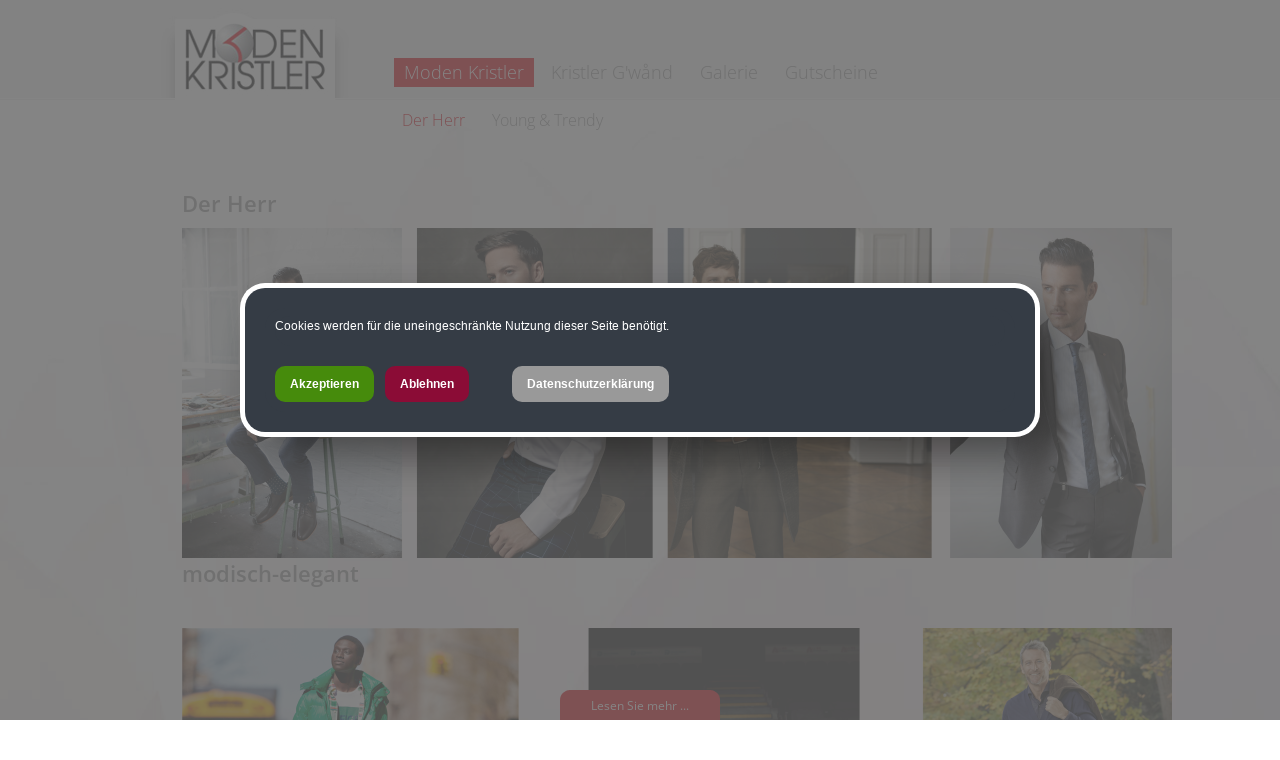

--- FILE ---
content_type: text/html; charset=ISO-8859-1
request_url: https://www.kristler.at/show_content.php?hid=1
body_size: 2174
content:
<!DOCTYPE HTML PUBLIC "-//W3C//DTD HTML 4.01 Transitional//EN" "http://www.w3.org/TR/html4/loose.dtd">
<html lang="de">
<head>
  <meta http-equiv="Content-Type" content="text/html; charset=ISO-8859-1">
  <meta name="author" content="the Lounge interactive design GmbH, Hofm&uuml;hlgasse 17/1/3, AT-1060 Wien, www.thelounge.net">
  <meta name="copyright" content="the Lounge interactive design GmbH, www.thelounge.net">
  <meta name="robots" content="index, follow">
  <meta http-equiv="imagetoolbar" content="no">
  <title>MODEN KRISTLER - Der Herr</title>
  <link rel="stylesheet" type="text/css" href="formate/formate.css">
  <script language="JavaScript" type="text/javascript" src="scripts/function.js"></script>
<meta name="contentlounge" content="0.004432 Seconds / 484 KB / content.htm">
</head>
<body class="content">



<div id="myTopContainer">



<div id="myTop">
<table border="0" cellpadding="0" cellspacing="0" class="myTop">
<tr>
  <td class="myTop0"><a href="."><img src="images/page/toplogo.jpg" alt="Moden Kristler" title="Moden Kristler"></a></td>
  <td class="myTop1"><ul class="mainmenu"><li class="mainitem"><h2 class="mainmenu"><a href="show_content.php?hid=1" class="activemainmenu">Moden Kristler</a></h2></li>
<li class="mainitem"><h2 class="mainmenu"><a href="show_content.php?hid=4" class="normalmainmenu">Kristler G&#039;w&aring;nd</a></h2></li>
<li class="mainitem"><h2 class="mainmenu"><a href="show_content.php?hid=8" class="normalmainmenu">Galerie</a></h2></li>
<li class="mainitem"><h2 class="mainmenu"><a href="show_content.php?hid=12" class="normalmainmenu">Gutscheine</a></h2></li>
</ul></td>
  <td class="myTop2"></td>
</tr>
</table>
</div>



</div>


<div id="myContentContainer">




<div id="mySubmenu">
<table border="0" cellpadding="0" cellspacing="0" class="myTop">
<tr>
  <td class="mySubmenu0"></td>
  <td class="mySubmenu1"><ul class="submenu"><li class="activemenu"><div class="menupadding"><a href="show_content.php?sid=42" class="activemenu">Der Herr</a></div></li>
<li class="normalmenu"><div class="menupadding"><a href="show_content.php?sid=38" class="normalmenu">Young &amp; Trendy</a></div></li>
</ul></td>
</tr>
</table>
</div>

<div id="myContent">





<table border="0" cellpadding="0" cellspacing="0" class="myContent">
<tr>
  <td class="myContent0">
  </td>
  <td class="myContent1">
   
  </td>
</tr>
<tr>
  <td class="myContent0">
<ul></ul>
  </td>
  <td class="myContent1">



<h1>Der Herr</h1>


<img src="/rte/upload/dame2019/herr_elegant.png" alt="" rel="" usemap="" width="990" height="330">
<h1>modisch-elegant</h1>
<p><br></p>
<h1><img src="/rte/upload/dame2019/herr.png" alt="" rel="" usemap="" width="990" height="330">lässig-sportiv</h1>
  </td>
</tr>
</table>


<!--
<img src="images/page/testbild.jpg" alt=""><br>
-->



<table border="0" cellpadding="0" cellspacing="0" class="myContentPlus">
<tr>
  <td class="myContentPlus0">
    <a href="show_content.php?sid=19"><h2>Service</h2></a>
  </td>
  <td class="myContentPlus1">
    


  </td>
</tr>
</table>
</div>






</div>

<div id="myBottomContainer">



<div id="myBottom">
<table border="0" cellpadding="0" cellspacing="0" class="myBottom">
<tr>
  <td class="myBottom0"><h2>MODEN KRISTLER</h2>K&ouml;tschach 186<br>9640 K&ouml;tschach-Mauthen<br>Tel. +43 4715 286<br><a href="mailto:moden&#64;kristler.at">moden&#64;kristler.at</a><br><br>
  </td>
  <td class="myBottom1"><h3>&Ouml;ffnungszeiten</h3>Mo - Fr. 9:00-13:00 und 14:30-18:30<br>Sa. 9:00-13:00
  <br><br>
  ATU40475400
  <br>
  <a href="/modules/dsgvo/dsgvo.php" target="_blank">Datenschutzrichtlinie</a>
  </td>
  <td class="myBottom2">



</td>
</tr>
</table>
</div>



</div>


<div id="myMoreContainer">



<div id="myMore"><a href="#" onmouseover="myDown()" onmouseout="myStop()">Lesen Sie mehr ...</a></div>



</div>



 <script type="text/javascript">
  /* <![CDATA[ */
  function cl_privacy_get_page_anchor(link_id)
  {
   var page_anchor = (window.document.URL.split('#').length > 1) ? window.document.URL.split('#')[1] : null;
   if(page_anchor != null)
   {
    var current_url = window.document.getElementById(link_id).href;
    var link_anchor = (current_url.split('&cl_page_anchor').length > 1) ? current_url.split('&cl_page_anchor')[1] : null;
    if(link_anchor == null)
    {
     var new_url = window.document.getElementById(link_id).href + '&cl_page_anchor=' + page_anchor;
     window.document.getElementById(link_id).href = new_url;
    }
   }
  }
  /* ]]> */
 </script>
 <div class="cl_cookie_privacy_layer" style="margin:0; padding:0; width:100%; position:fixed; bottom:0; z-index:99999; background-color:#efefef; -webkit-box-shadow:0 0 6px 0 rgba(0,0,0,0.5); -moz-box-shadow:0 0 6px 0 rgba(0,0,0,0.5); box-shadow:0 0 6px 0 rgba(0,0,0,0.5);">
  <div style="margin:0; padding:0; width:80%; max-width:800px; margin-left:auto; margin-right:auto;">
   <div style="padding:10px; padding-bottom:5px; padding-top:8px;">
    <span style="font-size:16px; font-weight:normal; line-height:20px; color:#333; display:block; padding-bottom:10px;">Cookies werden f&uuml;r die uneingeschr&auml;nkte Nutzung dieser Seite ben&ouml;tigt.</span>
    <a id="cl_privacy_link_y" onmouseover="cl_privacy_get_page_anchor('cl_privacy_link_y');" rel="nofollow" style="display:inline-block;  padding:5px 10px; background-color:#1C69D4; color:#ffffff; font-size:14px; line-height:16px; font-weight:bold; text-decoration:none; margin-right:8px; margin-bottom:5px;" href="/show_content.php?hid=1&amp;cookies_allowed=1&amp;sid=42">Akzeptieren</a>
    <a id="cl_privacy_link_n" onmouseover="cl_privacy_get_page_anchor('cl_privacy_link_n');" rel="nofollow" style="display:inline-block;  padding:5px 10px; background-color:#666666; color:#ffffff; font-size:14px; line-height:16px; font-weight:bold; text-decoration:none; margin-right:12px; margin-bottom:5px;" href="/show_content.php?hid=1&amp;cookies_allowed=2&amp;sid=42">Ablehnen</a>
          <a rel="nofollow" target="privacy_policy_win" style="display:inline-block; padding:5px 10px; background-color:#666666; color:#ffffff; font-size:14px; line-height:16px; font-weight:bold; text-decoration:none; margin-right:10px; margin-bottom:5px;" href="/modules/dsgvo/dsgvo.php">Datenschutzerkl&auml;rung</a>
         </div>
  </div>
 </div>
 


</body>
</html>

--- FILE ---
content_type: text/css
request_url: https://www.kristler.at/formate/formate.css
body_size: 2624
content:
/* open-sans-300 - latin */
@font-face {
    font-family: 'Open Sans';
    font-style: normal;
    font-weight: 300;
    src: url('fonts/open-sans-v34-latin-300.eot'); /* IE9 Compat Modes */
    src: local(''),
         url('fonts/open-sans-v34-latin-300.eot?#iefix') format('embedded-opentype'), /* IE6-IE8 */
         url('fonts/open-sans-v34-latin-300.woff2') format('woff2'), /* Super Modern Browsers */
         url('fonts/open-sans-v34-latin-300.woff') format('woff'), /* Modern Browsers */
         url('fonts/open-sans-v34-latin-300.ttf') format('truetype'), /* Safari, Android, iOS */
         url('fonts/open-sans-v34-latin-300.svg#OpenSans') format('svg'); /* Legacy iOS */
  }
  
  /* open-sans-regular - latin */
  @font-face {
    font-family: 'Open Sans';
    font-style: normal;
    font-weight: 400;
    src: url('fonts/open-sans-v34-latin-regular.eot'); /* IE9 Compat Modes */
    src: local(''),
         url('fonts/open-sans-v34-latin-regular.eot?#iefix') format('embedded-opentype'), /* IE6-IE8 */
         url('fonts/open-sans-v34-latin-regular.woff2') format('woff2'), /* Super Modern Browsers */
         url('fonts/open-sans-v34-latin-regular.woff') format('woff'), /* Modern Browsers */
         url('fonts/open-sans-v34-latin-regular.ttf') format('truetype'), /* Safari, Android, iOS */
         url('fonts/open-sans-v34-latin-regular.svg#OpenSans') format('svg'); /* Legacy iOS */
  }
  
  /* open-sans-600 - latin */
  @font-face {
    font-family: 'Open Sans';
    font-style: normal;
    font-weight: 600;
    src: url('fonts/open-sans-v34-latin-600.eot'); /* IE9 Compat Modes */
    src: local(''),
         url('fonts/open-sans-v34-latin-600.eot?#iefix') format('embedded-opentype'), /* IE6-IE8 */
         url('fonts/open-sans-v34-latin-600.woff2') format('woff2'), /* Super Modern Browsers */
         url('fonts/open-sans-v34-latin-600.woff') format('woff'), /* Modern Browsers */
         url('fonts/open-sans-v34-latin-600.ttf') format('truetype'), /* Safari, Android, iOS */
         url('fonts/open-sans-v34-latin-600.svg#OpenSans') format('svg'); /* Legacy iOS */
  }
  
*                                                           {font-family:'Open Sans', Arial, sans-serif; font-size:13px; font-weight:300; color:#333333; line-height:20px;}
body                                                        {padding:0px; margin:0px;}
h1, h2, h3                                                  {font-family:'Open Sans';line-height:30px;}
h1, .titel                                                  {font-size:22px; font-weight:600; margin:0px; color:#999999;}
h2, .untertitel                                             {font-size:16px; font-weight:300; margin:0px; color:#999999;}
h3                                                          {font-size:14px; font-weight:300; margin:0px; color:#999999;}

div                                                         {margin:0; padding:0; display:block;}
p                                                           {margin-top:10px; margin-bottom:10px;}
label                                                       {vertical-align:middle; font-weight:400;}
a, img                                                      {border-style:none; text-decoration:none;}
a                                                           {color:#e2000d;}

ol, ul, li                                                  {margin:0px; padding:0px; margin-left:7px;}
td                                                          {vertical-align:top;}
form                                                        {margin-bottom:0px;}
input                                                       {margin-bottom:4px;}
strong                                                      {font-weight:600;}
.galeriethumb                                               {margin-right:4px;margin-bottom:4px;}

body.content                                                {background:url("../images/page/bg.jpg") top center no-repeat fixed #ffffff;-webkit-background-size: 2000px 1400px; padding:0px; margin:0px;}

#myTopContainer                                             {position:fixed;top:0px;width:100%;height:100px;background:url("../images/page/bgtop.jpg") top repeat-x #ffffff;}
#myTop                                                      {width:990px;margin-left:auto;margin-right:auto;}
table.myTop                                                 {width:100%;}
td.myTop0                                                   {width:242px;vertical-align:bottom;}
td.myTop1                                                   {padding-bottom:18px;vertical-align:bottom;}
td.myTop2                                                   {width:120px;vertical-align:bottom;}

#myContentContainer                                         {width:100%;margin-bottom:10px;margin-top:110px;}

#mySubmenu                                                  {width:990px;margin-left:auto;margin-right:auto;}
table.mySubmenu                                             {width:100%;}
td.mySubmenu0                                               {width:240px;vertical-align:bottom;}
td.mySubmenu1                                               {padding-bottom:08px;vertical-align:bottom;}

#myContent                                                  {width:990px;margin-top:30px;margin-left:auto;margin-right:auto;}
table.myContent                                             {padding:20px;width:100%;}
td.myContent0                                               {width:220px;padding-right:10px;text-align:right;}
td.myContent1                                               {padding-right:40px;text-align:justify;}

td.myContent1 h1, td.myContent1 h2                          {margin-bottom:10px;}

table.myContentPlus                                         {padding:20px;width:100%;}
td.myContentPlus0                                           {width:500px;padding-right:10px;}
td.myContentPlus1                                           {padding-right:40px;text-align:right;}

table.myContentStart                                        {padding:20px;padding-left:0px;padding-right:0px;width:100%;}
td.t00                                                      {padding-bottom:10px;}
td.t10                                                      {padding-bottom:10px;padding-right:10px;}
td.t11                                                      {padding-bottom:10px;padding-right:10px;}



div.myThumbNails                                            {padding-bottom:20px;}

div.myZitat                                                 {border-color:#999999; border-style:solid; border-width:1px; padding:20px; background:url("../images/page/bg60.png");}


#myMoreContainer                                            {position:fixed;bottom:0px;width:100%;}
#myMore                                                     {width:160px;height:30px;margin-left:auto;margin-right:auto;background:url("../images/page/bgmymore.png") top center no-repeat;text-align:center;}
#myMore a                                                   {display:block;color:#ffffff;font-weight:400;font-size:12px;padding-top:06px;}

#myBottomContainer                                          {width:100%;height:400px;background:url("../images/page/bgbottom.jpg") top repeat-x #f2f2f2;padding-bottom:200px;}
#myBottom                                                   {width:990px;margin-left:auto;margin-right:auto;color:#999999;}
#myBottom *                                                 {color:#999999;}
table.myBottom                                              {width:100%;padding-top:30px;}
td.myBottom0                                                {padding-left:20px;width:200px;}
td.myBottom1                                                {padding-left:20px;width:280px;}
td.myBottom2                                                {}



.navdummy {padding:2px 10px 3px 10px; font-size: 18px; color:#999999; font-weight:normal; font-weight:300;}


ul.mainmenu                                                 {margin:0px;margin-left:00px;list-style-type:none;list-style-image:none;}
li.mainitem, h2.mainmenu                                    {float:left;}
ul.mainmenu a.activemainmenu, ul.mainmenu a.normalmainmenu {padding:3px;padding-top:2px;padding-left:10px;padding-right:10px;font-size:18px;color:#999999;font-weight:normal;font-weight:300;}
ul.mainmenu a.activemainmenu                                {background-color:#e2000d;color:#ffffff;}

ul.submenu                                                  {margin:0px;margin-left:00px;list-style-type:none;list-style-image:none;}
ul.submenu ul.menusubpagelist                               {display:none;}
li.activemenu, li.normalmenu                                {float:left;}
li.activemenu a.activemenu, li.normalmenu a.normalmenu {padding:3px;padding-top:2px;padding-left:10px;padding-right:10px;font-size:16px;color:#999999; font-weight:normal; font-weight:300;}
li.activemenu a.activemenu                                  {color:#e2000d;}

ul.submenu3                                                 {margin:0px;margin-left:00px;list-style-type:none;list-style-image:none;}
li.activesubmenu3, li.normalsubmenu3                        {padding-bottom:10px;}
li.activesubmenu3 a.activesubmenu3, li.normalsubmenu3 a.normalsubmenu3 {padding:3px;padding-top:2px;padding-left:10px;padding-right:10px;font-size:14px;color:#999999;font-weight:normal;font-weight:300;}
li.activesubmenu3 a.activesubmenu3                          {color:#e2000d;}

/* Formulare - Anfang */
.field_string,.field_textarea                               {width:100%; max-width:100% !important; margin-bottom:10px; padding:5px; font-size:14px; border:0px solid #eee; background:#fff; -webkit-box-shadow: 0px 0px 10px 0px rgba(0,0,0,0.1);
-moz-box-shadow: 0px 0px 10px 0px rgba(0,0,0,0.1);
box-shadow: 0px 0px 10px 0px rgba(0,0,0,0.1);}

.field_string:hover,.field_textarea:hover                   {-webkit-box-shadow: 0px 0px 5px 0px rgba(0,0,0,0.25);
-moz-box-shadow: 0px 0px 5px 0px rgba(0,0,0,0.25);
box-shadow: 0px 0px 5px 0px rgba(0,0,0,0.25);}

.form_string_label label                                    {padding-left:10px;}
.submit                                                     {padding:3px 15px 6px 15px; margin-top:10px; border:2px solid #f00; border-radius:15px !important; font-size:16px; font-weight:600; color:#fff; background:#f00; transition:color ease 1s, background ease 1s;}
.submit:hover                                               {color:#f00; background:#fff; border-radius:5px; transition:color ease 0.5s, background ease 0.5s;}
.submit2                                                    {padding:0px 15px 4px 15px; border:0px solid #f00; border-radius:5px !important; font-size:16px; color:#771b1c; background:#dad5cb; transition:color ease 1s, border-radius ease 0.5s, background ease 1s;}
.submit2:hover                                              {color:#fff; background:#771b1c;  border-radius:10px; transition:color ease 0.5s, border-radius ease 0.5s, background ease 0.5s;}
#anfrageformular_formular_inner_gasthof h2                  {font-size:20px; line-height:28px;}
.error                                                      {color:red;}

div.form_radio_field                                        {margin-top:10px;}
div.form_radio_label                                        {margin-top:10px;}
div.form_radio_label label                                  {font-size:14px;}

.form_textarea_label                                        {padding-left:10px;}


/* Safari Style bei Formularelementen entfernen - Start */
textarea, input.text,
input[type="text"],
input[type="button"],
input[type="submit"],
.input-checkbox                                             {-webkit-appearance:none; border-radius:0;}

/* Safari Style bei Formularelementen entfernen - Ende */
div.dsgvo_layer                                             {width:100%; max-width:900px;}
div.dsgvo_layer p, div.dsgvo_layer a                        {font-size:14px;}

/* Formulare - Ende */

#editblock                   {border-color:silver;}

.cl_cookie_privacy_layer {background-color:#ffffff !important;font-family:tahoma, arial; font-size:12px !important;}
.cl_cookie_privacy_layer * {font-family:tahoma, arial; font-size:12px !important;}
.cl_cookie_privacy_layer span {font-family:tahoma, arial; font-size:12px !important;}
.cl_cookie_privacy_layer a {background-color:#cccccc !important;}
.cl_cookie_privacy_layer a:first-of-type {background-color:#df030d !important;}
/* Privacy Layer - customized */
.cl_cookie_privacy_layer                                    {width:100vw !important; height:100vh !important; display:grid; align-content:center; background-color:#666666cc !important; }
.cl_cookie_privacy_layer > div                              {padding:20px !important; box-shadow: 0 0 0 5px #fff,20px 20px 50px 0 rgba(0, 0, 0, 0.5);}
.cl_cookie_privacy_layer *                                  {max-width:750px !important; background-color:#353c45 !important; border-radius:20px; color:#fff !important; }

.cl_cookie_privacy_layer a                                  {margin:20px 0 0; padding:10px 15px !important; color:#fff; background-color:#999 !important; border-radius:10px;}
.cl_cookie_privacy_layer a:last-child                       {margin-left:0px;}
#cl_privacy_link_y                                          {color:#fff; background-color:#468b0c !important;}
#cl_privacy_link_n                                          {color:#fff; background-color:#8b0c36 !important; margin-right:40px !important;}

--- FILE ---
content_type: text/javascript
request_url: https://www.kristler.at/scripts/function.js
body_size: 209
content:
var myStart = 1;
var speedup = 5;
var speedwn = 2;

function myDown() {
  // add IO
  myStart = window.pageYOffset;
  //  myPage = setInterval("parent.frames.mitte.scroll(0,myStart+=speedwn)",10);
  myPage = setInterval("window.scroll(myStart,myStart+=speedwn)",4);
  }


function myUp() {
  // add IO
  myStart = window.pageYOffset;
  //  myPage = setInterval("parent.frames.mitte.scroll(0,myStart-=speedup)",10);
  myPage = setInterval("window.scroll(myStart,myStart-=speedup)",4);
  }

function myStop() {
  clearInterval(myPage);
  }
  
 